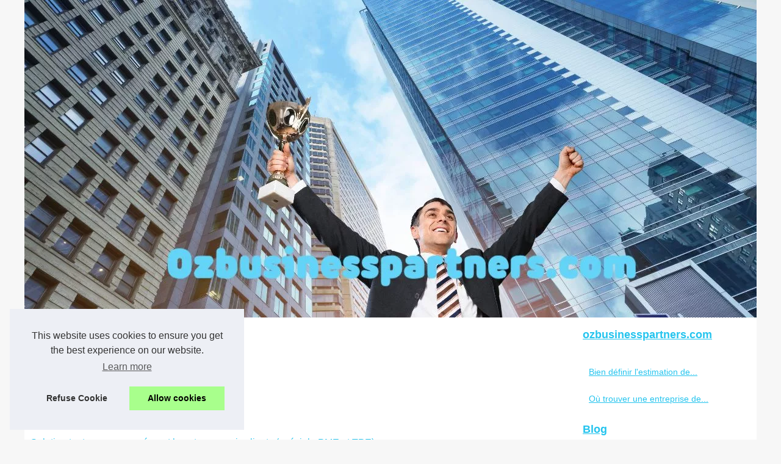

--- FILE ---
content_type: text/html; charset=UTF-8
request_url: https://ozbusinesspartners.com/Blog/
body_size: 15341
content:
<!DOCTYPE html><html lang="fr"><head><meta charset="UTF-8"><meta name="viewport" content="width=device-width, initial-scale=1"><title>Blog</title><link rel="icon" href="/favicon.ico" sizes="any"><meta name="description" content="Blog"><link rel="canonical" href="https://ozbusinesspartners.com/Blog/"><link rel="alternate" type="application/rss+xml" title="RSS Feed ozbusinesspartners.com" href="https://ozbusinesspartners.com/rss.xml"><meta property="og:type" content="website"><meta property="og:locale" content="fr"><meta property="og:title" content="Blog"><meta property="og:description" content="Blog"><meta property="og:url" content="https://ozbusinesspartners.com/Blog/"><meta property="og:site_name" content="ozbusinesspartners.com"><style>html, body, div, span, object, iframe,h1, h2, h3, h4, h5, h6, p, blockquote, pre, a, cite, code, em, img, strong, sub, sup, i, center, ol, ul, li, fieldset, form, label, legend, table, caption, tbody, tfoot, thead, tr, th, td, article, aside, canvas, details, embed, figure, figcaption, footer, header, hgroup, main, menu, nav, output, ruby, section, summary, time, mark, audio, video{margin: 0;padding: 0;border: 0;font-size: 100%;font: inherit;vertical-align: baseline;}body, article, aside, details, figure, footer, header, main, nav, section, time, paginate, blockquote {display: block; box-sizing: border-box;}body {margin:0px;display:flex;flex-direction:column;justify-content:center;line-height: 1; text-align:center;background:rgba(247,247,247,1);font-family: Arial, sans-serif;color: rgba(83,83,83,1);}body:hover{background:rgba(247,247,247,1);}ol, ul {list-style: none;}blockquote, q {quotes: none;}blockquote:before, blockquote:after, q:before, q:after{content: '';content: none;}table {border-collapse: collapse;border-spacing: 0;}header, main, footer {display:block;margin:auto;width:100vw;}header img, header picture {display:block;margin:auto;width:1200px;max-width:100vw;height:auto;}a {color: rgba(37,196,238,1);}a:hover {color: rgba(0,175,232,1);text-decoration:none;}header {order:1;}main {order:2; display: flex;flex-direction:column;flex-wrap:wrap;justify-content:center;align-items: stretch;width:100vw;background:rgba(255,255,255,1);}main:hover {background:rgba(255,255,255,1);}aside {display:block;width:100%;height:auto;margin:10px auto;text-align:center;}main > section {width:95vw;}main > section > h1 {display:block;font-size:1.5em;padding:20px 10px;}main > section > nav > ol {font-size:0.9em;display:flex;flex-direction:column;flex-wrap:wrap;}main > section > nav > ol > li:first-child:before {content:"⌂";margin-right:5px;}main > section > nav > ol > li {display:inline-block;padding:5px;}main > section > nav > ol > li > a:hover {text-decoration:underline;}main > section > article {margin:10px auto;padding:10px;line-height:2em;text-align:justify;background:rgba(255,255,255,0);}main > section > article:hover {background:rgba(255,255,255,0);}main > section > article P {display:block;width:100%;margin:20px 0px;}main > section > article h2 {margin:10px 0px;font-weight:bold;font-size:1.2em;}main > section > article h3 {margin:10px 20px;font-weight:bold;font-size:1em;}main > section > article img {display:block;max-width:90%;margin:auto;}main > section > article a {text-decoration:underline;}main > section > article ul, main > section > article ol { list-style-type: disc; padding-left: 20px;}main > section > article ol {list-style-type: decimal; padding-left: 20px;}main > section > article em, main > section > article i {font-style: italic;}main > section > article strong, main > section > article b {font-weight: bold;}main > section > article u {text-decoration: underline;}main > section > article table {width: 100%;border-collapse: collapse;margin: 20px 0;box-shadow: 0 0 10px rgba(0, 0, 0, 0.1);}main > section > article table th, main > section > article table td {border: 1px solid;padding: 10px;text-align: left;}main > section > article table th {font-weight: bold;text-align: center;}main > section > article table tr:nth-child(even) {filter: brightness(0.97);}main > section > time {margin:5px 10px 10px 10px;font-style:italic;text-align:right;}main > section > paginate > ul {width:100%;font-size:0.9em;line-height:1.3em;display:flex;flex-direction:row;justify-content:space-between;}main > section > paginate > ul > li {max-width:40%;}main > section > paginate > ul > li:first-child a:before {display:block;margin:0 0 5px 0;content:"⇦";}main > section > paginate > ul > li:last-child a:before {display:block;margin:0 0 5px 0;content:"⇨";}main > section > paginate > ul > li > a {display:block;margin:auto;padding:15px;border:1px dashed rgba(255,255,255,0);}main > section > section > article {text-align:justify;margin:20px 10px;padding:20px 0px;line-height:1.8em;border-top:1px solid rgba(102,102,102,0.9);}main > section > section > article:first-child {border:0px;}main > section > section > article > h1 {text-align:left;font-weight:bold;margin-bottom:10px;font-size:1.2em;}main > section > section > article > h1:hover {margin-left:10px;}main > section > section > article > div {display:flex;flex-direction:row;justify-content:space-between;align-items:flex-start;}main > section > section > article > div, main > section > section > article > div > a, main > section > section > article > div > blockquote {display:block;}main > section > section > article > div > a > img {display:block;max-width:100%;margin:auto;height:auto;}main > section > section > article > div > blockquote > a {text-decoration:underline;}main > section > section > article > div > blockquote > a:hover {text-decoration:none;}main > section > section > h2 {font-weight:bold;margin:15px 0px;}main > section > section > ul {margin:30px 0px;}main > section > section > ul > li {display:block;font-size:0.9em;padding:5px 10px;margin:10px 0px;display:flex;flex-direction:row;justify-content:space-between;}main > section > section > ul > li > time {font-style:italic;width:120px;}main > section > section > ul > li > a {text-align:left;width:630px;}main > section > section > ul > li > a:hover {text-decoration:underline;}main > section > section > ul > li > hits {text-align:right;font-style:italic;width:120px;}main > nav {display:flex;flex-direction:column;width:100%;background:rgba(255,255,255,0.3);}main > nav:hover {background:rgba(255,255,255,0.3);}main > nav > div {display:block;margin:10px;}main > nav > div > a > h2 {display:block;margin:auto;font-size:1.1em;margin:0px 5px 0px 5px;padding:10px 0px;font-weight:bold;}main > nav > div > ol {margin-bottom:10px;padding:0px;}main > nav > div > ol > li {display:block;text-align:left;padding:5px;margin:0px 5px;}main > nav > div > ol > li > a {display:block;font-size:0.9em;padding:5px;margin:5px 20px 5px 0px;}footer {order:3;width:95vw;padding:10px 0px;font-size:0.8em;line-height:1.7em;}main > nav > div > ol {background:rgba(255,255,255,0);}main > nav > div > ol:hover {background:rgba(255,255,255,0.3);}body > footer {background:rgba(255,255,255,1);}body > footer:hover {background:rgba(255,255,255,1);}@media(min-width: 1200px){* {-moz-transition: all .3s ease-out;-o-transition: all .3s ease-out;transition: all .3s ease-out;}header, main, footer {max-width:1200px;}main {display:flex;flex-direction:row;}main > section {width:900px;max-width:90vw;}main > section > h1 {font-size:2.8em;line-height:1.5em;text-align:left;margin:30px 0px;padding:0px;}main > section > nav > ol {flex-direction:row;}main > section > nav > ol > li::after {content:" / ";color:rgba(200,200,200,0.7);}main > section > nav > ol > li:last-child:after {content:"";}main > section > article h2 {font-size:1.4em;}main > section > article h3 {font-size:1.1em;}main > section > section > article > div {position:relative;display:flex;flex-direction:row;flex-wrap: nowrap;align-items: flex-start;}main > section > section > article > div > a > img {margin-top:5px;}main > section > section > article:nth-child(even) > div {flex-direction:row-reverse;}main > section > section > article:nth-child(odd) > div > a {margin-right:20px;}main > section > section > article:nth-child(even) > div > a {margin-left:20px;}main > section > section > article > div > blockquote {min-width:50%;max-width:100%;}main > section > section > article > div > a {min-width:30%;margin:5px;}main > section > section > article > div > a > img {display:block;height:auto;}main > section > paginate > ul > li > a:hover {border:1px solid rgba(102,102,102,0.9);}main > nav {width:300px;max-width:90vw;}main > nav > div > a > h2 {text-align:left;}main > nav > div > ol > li > a:hover {margin:5px 0px 5px 20px;}footer {text-align:left;}footer a:hover {text-decoration:underline;}}</style></head><body><main><section><h1>Blog</h1><nav><ol><li><a href="https://ozbusinesspartners.com" title="ozbusinesspartners.com">ozbusinesspartners.com</a></li><li><a href="https://ozbusinesspartners.com/Blog/" title="Blog">Blog</a></li></ol></nav><section><article><h2><a href="https://ozbusinesspartners.com/Blog/solution-tout-en-un-pour-gerer-et-booster-vos-avis-clients-speciale-pme-etamp-tpe.html" title="Solution tout-en-un pour gérer et booster vos avis clients (spéciale PME et TPE)">Solution tout-en-un pour gérer et booster vos avis clients (spéciale PME et TPE)</a></h2><div><blockquote cite="https://ozbusinesspartners.com/Blog/solution-tout-en-un-pour-gerer-et-booster-vos-avis-clients-speciale-pme-etamp-tpe.html">Pour une petite entreprise, chaque client compte. Et aujourd&rsquo;hui, ce sont les avis clients en ligne qui d&eacute;cident souvent si ce client choisira votre &eacute;tablissement&hellip; ou celui de votre concurrent.La bonne nouvelle ? Vous n&rsquo;avez plus besoin d&rsquo;y passer des heures ni de jongler entre Google, Facebook, TripAdvisor, Booking, Airbnb, Amazon, Yelp et d&rsquo;autres plateformes. Une solution tout-en-un comme Plus Avis Client vous permet de collecter, centr (<a href="https://plus-avis-client.fr" rel="noopener noreferrer" target="_blank">plateforme avis client</a>) [<a href="https://ozbusinesspartners.com/Blog/solution-tout-en-un-pour-gerer-et-booster-vos-avis-clients-speciale-pme-etamp-tpe.html" title="Solution tout-en-un pour gérer et booster vos avis clients (spéciale PME et TPE)">...</a>]</blockquote></div></article><article><h2><a href="https://ozbusinesspartners.com/Blog/comment-bien-preparer-sa-retraite-quand-on-exerce-une-profession-liberale.html" title="Comment bien préparer sa retraite quand on exerce une profession libérale ?">Comment bien préparer sa retraite quand on exerce une profession libérale ?</a></h2><div><a href="https://ozbusinesspartners.com/Blog/comment-bien-preparer-sa-retraite-quand-on-exerce-une-profession-liberale.html" title="Comment bien préparer sa retraite quand on exerce une profession libérale ?"><img src="https://ozbusinesspartners.com/img/eb99fe92-134c-402f-b367-75512b4e6014.jpg" alt="Comment bien préparer sa retraite quand on exerce une profession libérale ?" title="Comment bien préparer sa retraite quand on exerce une profession libérale ?" width="900" height="514" loading="lazy"></a><blockquote cite="https://ozbusinesspartners.com/Blog/comment-bien-preparer-sa-retraite-quand-on-exerce-une-profession-liberale.html">PPr&eacute;parer sa retraite en profession lib&eacute;rale rel&egrave;ve souvent du d&eacute;fi : choix de r&eacute;gimes, optimisation fiscale et &eacute;pargne compl&eacute;mentaire s&rsquo;entrem&ecirc;lent. Chaque d&eacute;cision aura des cons&eacute;quences sur votre niveau de vie futur. S&rsquo;informer sur les dispositifs sp&eacute;cifiques, anticiper ses besoins et b&acirc;tir une strat&eacute;gie financi&egrave;re sur mesure permettent toutefois d&rsquo;aborder cette nouvell (<a href="https://www.contomed.fr/">https://www.contomed.fr/</a>) [<a href="https://ozbusinesspartners.com/Blog/comment-bien-preparer-sa-retraite-quand-on-exerce-une-profession-liberale.html" title="Comment bien préparer sa retraite quand on exerce une profession libérale ?">...</a>]</blockquote></div></article><article><h2><a href="https://ozbusinesspartners.com/Blog/les-bienfaits-de-la-proteine-de-lactoserum-pour-la-perte-de-poids.html" title="Les Bienfaits de la Protéine de Lactosérum pour la Perte de Poids">Les Bienfaits de la Protéine de Lactosérum pour la Perte de Poids</a></h2><div><blockquote cite="https://ozbusinesspartners.com/Blog/les-bienfaits-de-la-proteine-de-lactoserum-pour-la-perte-de-poids.html">La prot&eacute;ine de lactos&eacute;rum, plus commun&eacute;ment appel&eacute;e &quot;whey&quot;, est de plus en plus pris&eacute;e par ceux qui cherchent &agrave; perdre du poids tout en pr&eacute;servant leur masse musculaire. Mais comment cette poudre blanche, souvent associ&eacute;e aux athl&egrave;tes et aux amateurs de musculation, peut-elle vous aider &agrave; atteindre vos objectifs de perte de poids ? D&eacute;couvrons ensemble les nombreux bienfaits de la prot&eacute;ine de lactos&eacu (<a href="https://likama.fr/pages/whey-utiliser-perdre-poids">Likama</a>) [<a href="https://ozbusinesspartners.com/Blog/les-bienfaits-de-la-proteine-de-lactoserum-pour-la-perte-de-poids.html" title="Les Bienfaits de la Protéine de Lactosérum pour la Perte de Poids">...</a>]</blockquote></div></article><article><h2><a href="https://ozbusinesspartners.com/Blog/reconnaitre-les-textures-inattendues-signes-de-reparation-sur-les-bijoux.html" title="Reconnaître les textures inattendues : signes de réparation sur les bijoux">Reconnaître les textures inattendues : signes de réparation sur les bijoux</a></h2><div><blockquote cite="https://ozbusinesspartners.com/Blog/reconnaitre-les-textures-inattendues-signes-de-reparation-sur-les-bijoux.html">Les bijoux d&#39;occasion, en particulier ceux de luxe, sont des tr&eacute;sors qui racontent des histoires fascinantes de glamour et d&#39;&eacute;l&eacute;gance d&#39;une &eacute;poque r&eacute;volue. Toutefois, il est essentiel de savoir reconna&icirc;tre les signes de r&eacute;parations ant&eacute;rieures pour assurer que chaque pi&egrave;ce conserve sa valeur et son authenticit&eacute;. Dans cet article, nous allons explorer comment d&eacute;tecter ces indices subtils qui peuvent indiquer q (<a href="https://www.rivluxe.fr/pages/bijoux-occasion-savoir-reparation-pro-necessaire">r&eacute;paration professionnelle de bijoux d&rsquo;occasion</a>) [<a href="https://ozbusinesspartners.com/Blog/reconnaitre-les-textures-inattendues-signes-de-reparation-sur-les-bijoux.html" title="Reconnaître les textures inattendues : signes de réparation sur les bijoux">...</a>]</blockquote></div></article><article><h2><a href="https://ozbusinesspartners.com/Blog/securiser-votre-chaine-youtube-avec-des-vues-authentiques-via-followerspascher-com.html" title="Sécuriser Votre Chaîne YouTube avec des Vues Authentiques via FollowersPasCher.com">Sécuriser Votre Chaîne YouTube avec des Vues Authentiques via FollowersPasCher.com</a></h2><div><blockquote cite="https://ozbusinesspartners.com/Blog/securiser-votre-chaine-youtube-avec-des-vues-authentiques-via-followerspascher-com.html">Dans le monde num&eacute;rique comp&eacute;titif d&#39;aujourd&#39;hui, am&eacute;liorer la visibilit&eacute; de votre cha&icirc;ne YouTube est crucial pour atteindre un plus large public et garantir le succ&egrave;s de votre contenu. Une m&eacute;thode efficace pour y parvenir est d&#39;acheter des vues authentiques qui augmentent l&#39;engagement de mani&egrave;re organique. <a href="https://www.followerspascher.com/acheter-des-vues-youtube/">followerspascher.com</a> se distingue en tant que plateforme de confiance pour rendre cette t&acirc;che plus accessible et e [<a href="https://ozbusinesspartners.com/Blog/securiser-votre-chaine-youtube-avec-des-vues-authentiques-via-followerspascher-com.html" title="Sécuriser Votre Chaîne YouTube avec des Vues Authentiques via FollowersPasCher.com">...</a>]</blockquote></div></article><h2>ozbusinesspartners.com, ozbusinesspartners.com, découvrez nos actualités originales.</h2><ul><li><time datetime="2025-07-22 12:43">22/7/2025</time><a href="https://ozbusinesspartners.com/Blog/followerspascher-comment-acheter-des-likes-tiktok-authentiques-et-securises.html" title="FollowersPasCher : Comment acheter des likes TikTok authentiques et sécurisés">FollowersPasCher : Comment acheter des likes TikTok authentiques et sécurisés</a><Hits>872 hits</Hits></li><li><time datetime="2025-06-11 07:52">11/6/2025</time><a href="https://ozbusinesspartners.com/Blog/boostez-votre-creativite-avec-chatgptfrance-net.html" title="Boostez votre créativité avec ChatGPTFrance.net">Boostez votre créativité avec ChatGPTFrance.net</a><Hits>772 hits</Hits></li><li><time datetime="2025-03-09 08:32">09/3/2025</time><a href="https://ozbusinesspartners.com/Blog/Le-role-d-un-expert-fiscal-dans-la-gestion-des-revenus-fonciers.html" title="Le rôle d'un expert fiscal dans la gestion des revenus fonciers">Le rôle d'un expert fiscal dans la gestion des revenus fonciers</a><Hits>1&nbsp;147 hits</Hits></li><li><time datetime="2025-02-12 11:47">12/2/2025</time><a href="https://ozbusinesspartners.com/Blog/Decouvrez-les-avantages-des-bracelets-papier-indechirable-fiba.html" title="Découvrez les avantages des bracelets papier indéchirable fiba">Découvrez les avantages des bracelets papier indéchirable fiba</a><Hits>1&nbsp;242 hits</Hits></li><li><time datetime="2024-12-18 12:36">18/12/2024</time><a href="https://ozbusinesspartners.com/Blog/Les-Meilleures-Pratiques-de-Developpement-PHP-en-2023.html" title="Les Meilleures Pratiques de Développement PHP en 2023">Les Meilleures Pratiques de Développement PHP en 2023</a><Hits>1&nbsp;790 hits</Hits></li><li><time datetime="2024-11-20 08:23">20/11/2024</time><a href="https://ozbusinesspartners.com/Blog/Le-role-d-un-avocat-en-droit-immobilier-dans-vos-transactions-a-Geneve.html" title="Le rôle d'un avocat en droit immobilier dans vos transactions à Genève">Le rôle d'un avocat en droit immobilier dans vos transactions à Genève</a><Hits>1&nbsp;503 hits</Hits></li><li><time datetime="2024-10-07 10:28">07/10/2024</time><a href="https://ozbusinesspartners.com/Blog/Les-nuances-de-risque-dans-l-investissement-Girardin-industriel-outremer.html" title="Les nuances de risque dans l'investissement Girardin industriel outremer">Les nuances de risque dans l'investissement Girardin industriel outremer</a><Hits>1&nbsp;372 hits</Hits></li><li><time datetime="2024-09-25 09:32">25/9/2024</time><a href="https://ozbusinesspartners.com/Blog/Optimisez-vos-services-de-chauffeur-VTC-grace-au-site-web-de-La-Flotte-de-Sam-Rejoignez-les-des-maintenant.html" title="Optimisez vos services de chauffeur VTC grâce au site web de La Flotte de Sam. Rejoignez-les dès maintenant">Optimisez vos services de chauffeur VTC grâce au site web de La Flotte de Sam. Rejoignez-les dès maintenant</a><Hits>2&nbsp;508 hits</Hits></li><li><time datetime="2024-09-01 01:05">01/9/2024</time><a href="https://ozbusinesspartners.com/Blog/tendance-entreprise-design-packaging.html" title="5 tendances innovantes en design de packaging">5 tendances innovantes en design de packaging</a><Hits>1&nbsp;475 hits</Hits></li><li><time datetime="2024-05-03 12:08">03/5/2024</time><a href="https://ozbusinesspartners.com/Blog/Abonnements-Chat-GPT-3-et-Chat-GPT-4-la-puissance-de-l-IA-francaise-a-portee-de-main-1715005288.html" title="Abonnements Chat GPT 3 et Chat GPT 4 : la puissance de l'IA française à portée de main">Abonnements Chat GPT 3 et Chat GPT 4 : la puissance de l'IA française à portée de main</a><Hits>3&nbsp;481 hits</Hits></li><li><time datetime="2024-03-11 12:43">11/3/2024</time><a href="https://ozbusinesspartners.com/Blog/Les-benefices-d-externaliser-votre-developpement-PHP-a-une-firme-experimentee.html" title="Les bénéfices d'externaliser votre développement PHP à une firme expérimentée">Les bénéfices d'externaliser votre développement PHP à une firme expérimentée</a><Hits>3&nbsp;667 hits</Hits></li><li><time datetime="2024-03-07 08:25">07/3/2024</time><a href="https://ozbusinesspartners.com/Blog/Les-etapes-cles-pour-organiser-un-seminaire-d-entreprise-reussi.html" title="Les étapes clés pour organiser un séminaire d'entreprise réussi">Les étapes clés pour organiser un séminaire d'entreprise réussi</a><Hits>2&nbsp;331 hits</Hits></li><li><time datetime="2023-12-15 02:51">15/12/2023</time><a href="https://ozbusinesspartners.com/Blog/Decouvrez-les-services-de-qualite-proposes-par-Alexis-Delevaux-en-France-1703086987.html" title="Découvrez les services de qualité proposés par Alexis Delevaux en France">Découvrez les services de qualité proposés par Alexis Delevaux en France</a><Hits>3&nbsp;320 hits</Hits></li><li><time datetime="2023-12-14 08:24">14/12/2023</time><a href="https://ozbusinesspartners.com/Blog/Sales-Navigator-pour-trouver-des-emails-Linkedin.html" title="Sales Navigator pour trouver des emails Linkedin">Sales Navigator pour trouver des emails Linkedin</a><Hits>2&nbsp;471 hits</Hits></li><li><time datetime="2023-10-06 01:10">06/10/2023</time><a href="https://ozbusinesspartners.com/Blog/Optimisez-votre-logistique-e-commerce-avec-Etxe-Logistika.html" title="Optimisez votre logistique e-commerce avec Etxe Logistika">Optimisez votre logistique e-commerce avec Etxe Logistika</a><Hits>2&nbsp;907 hits</Hits></li><li><time datetime="2023-06-23 11:53">23/6/2023</time><a href="https://ozbusinesspartners.com/Blog/Urbanisme-quelles-sont-les-competences-cles-a-acquerir-lors-de-sa-formation.html" title="Urbanisme : quelles sont les compétences clés à acquérir lors de sa formation ?">Urbanisme : quelles sont les compétences clés à acquérir lors de sa formation ?</a><Hits>2&nbsp;346 hits</Hits></li><li><time datetime="2023-04-30 05:15">30/4/2023</time><a href="https://ozbusinesspartners.com/Blog/business-angel-france-introduction.html" title="Une introduction aux Business Angels en France">Une introduction aux Business Angels en France</a><Hits>2&nbsp;663 hits</Hits></li><li><time datetime="2023-04-29 04:28">29/4/2023</time><a href="https://ozbusinesspartners.com/Blog/3-astuces-pour-reussir-a-faire-une-reprise-d-entreprise.html" title="3 astuces pour réussir à faire une reprise d'entreprise">3 astuces pour réussir à faire une reprise d'entreprise</a><Hits>3&nbsp;085 hits</Hits></li><li><time datetime="2023-02-14 07:56">14/2/2023</time><a href="https://ozbusinesspartners.com/Blog/Comment-sublimer-votre-bureau-avec-des-enseignes-lumineuses.html" title="Comment sublimer votre bureau avec des enseignes lumineuses">Comment sublimer votre bureau avec des enseignes lumineuses</a><Hits>2&nbsp;452 hits</Hits></li><li><time datetime="2023-01-18 06:56">18/1/2023</time><a href="https://ozbusinesspartners.com/Blog/Combien-ca-coute-un-garde-meuble-par-mois.html" title="Combien ça coûte un garde meuble par mois ?">Combien ça coûte un garde meuble par mois ?</a><Hits>3&nbsp;350 hits</Hits></li><li><time datetime="2022-12-12 06:39">12/12/2022</time><a href="https://ozbusinesspartners.com/Blog/Lancer-votre-live-en-utilisant-YouTube-et-l-outil-streaming.html" title="Lancer votre live en utilisant YouTube et l’outil streaming">Lancer votre live en utilisant YouTube et l’outil streaming</a><Hits>3&nbsp;115 hits</Hits></li></ul></section></section><nav><div><a href="https://ozbusinesspartners.com" title="ozbusinesspartners.com"><h2>ozbusinesspartners.com</h2></a></div><div><ol><li><a href="https://ozbusinesspartners.com/Bien-definir-l-estimation-de-murs-commerciaux.html" title="Bien définir l'estimation de murs commerciaux">Bien définir l'estimation de...</a></li><li><a href="https://ozbusinesspartners.com/Ou-trouver-une-entreprise-de-logistique-a-Bordeaux.html" title="Où trouver une entreprise de logistique à Bordeaux ?">Où trouver une entreprise de...</a></li></ol><a href="https://ozbusinesspartners.com/Blog/" title="Blog"><h2>Blog</h2></a><ol><li><a href="https://ozbusinesspartners.com/Blog/solution-tout-en-un-pour-gerer-et-booster-vos-avis-clients-speciale-pme-etamp-tpe.html" title="Solution tout-en-un pour gérer et booster vos avis clients (spéciale PME et TPE)">Solution tout-en-un pour...</a></li><li><a href="https://ozbusinesspartners.com/Blog/comment-bien-preparer-sa-retraite-quand-on-exerce-une-profession-liberale.html" title="Comment bien préparer sa retraite quand on exerce une profession libérale ?">Comment bien préparer sa...</a></li><li><a href="https://ozbusinesspartners.com/Blog/les-bienfaits-de-la-proteine-de-lactoserum-pour-la-perte-de-poids.html" title="Les Bienfaits de la Protéine de Lactosérum pour la Perte de Poids">Les Bienfaits de la Protéine...</a></li><li><a href="https://ozbusinesspartners.com/Blog/reconnaitre-les-textures-inattendues-signes-de-reparation-sur-les-bijoux.html" title="Reconnaître les textures inattendues : signes de réparation sur les bijoux">Reconnaître les textures...</a></li><li><a href="https://ozbusinesspartners.com/Blog/securiser-votre-chaine-youtube-avec-des-vues-authentiques-via-followerspascher-com.html" title="Sécuriser Votre Chaîne YouTube avec des Vues Authentiques via FollowersPasCher.com">Sécuriser Votre Chaîne...</a></li></ol><a href="https://ozbusinesspartners.com/Business/" title="Business"><h2>Business</h2></a><ol><li><a href="https://ozbusinesspartners.com/Business/les-cles-pour-reussir-son-entreprise-en-france-avec-bgs-entreprendre-fr.html" title="Les clés pour réussir son entreprise en France avec bgs-entreprendre.fr">Les clés pour réussir son...</a></li><li><a href="https://ozbusinesspartners.com/Business/l-esthetique-du-piano-crapaud-pour-les-interieurs-restreints.html" title="L'Esthétique du Piano Crapaud pour les Intérieurs Restreints">L'Esthétique du Piano...</a></li><li><a href="https://ozbusinesspartners.com/Business/femmes-et-metiers-de-la-foret-un-secteur-en-pleine-evolution.html" title="Femmes et métiers de la forêt : un secteur en pleine évolution">Femmes et métiers de la...</a></li><li><a href="https://ozbusinesspartners.com/Business/explorez-l-univers-de-la-societe-de-production-audiovisuelle-bruxelles.html" title="Explorez l'univers de la société de production audiovisuelle bruxelles">Explorez l'univers de la...</a></li><li><a href="https://ozbusinesspartners.com/Business/obtenez-des-leads-qualifies-grace-a-une-agence-sea-a-toulon.html" title="Obtenez des leads qualifiés grâce à une agence sea à toulon">Obtenez des leads qualifiés...</a></li></ol><a href="https://ozbusinesspartners.com/Entreprise/" title="Entreprise"><h2>Entreprise</h2></a><ol><li><a href="https://ozbusinesspartners.com/Entreprise/externaliser-sa-logistique-e-commerce-au-pays-basque-le-levier-de-croissance-signe-etxe-logistika.html" title="Externaliser sa logistique e‑commerce au Pays Basque : le levier de croissance signé ETXE LOGISTIKA">Externaliser sa logistique...</a></li><li><a href="https://ozbusinesspartners.com/Entreprise/inspirations-pour-un-cadeau-d-entreprise-vraiment-luxueux.html" title="Inspirations pour un cadeau d'entreprise vraiment luxueux">Inspirations pour un cadeau...</a></li><li><a href="https://ozbusinesspartners.com/Entreprise/Empathie-et-Mediation-Deux-Concepts-Distincts.html" title="Empathie et Médiation : Deux Concepts Distincts">Empathie et Médiation : Deux...</a></li><li><a href="https://ozbusinesspartners.com/Entreprise/3-conseils-pour-choisir-le-prestataire-ideal-pour-un-team-building-a-faible-impact-environnemental.html" title="3 conseils pour choisir le prestataire idéal pour un team building à faible impact environnemental ?">3 conseils pour choisir le...</a></li><li><a href="https://ozbusinesspartners.com/Entreprise/Explorez-les-Possibilites-Logistiques-chez-ETXE-LOGISTIKA.html" title="Explorez les Possibilités Logistiques chez ETXE LOGISTIKA">Explorez les Possibilités...</a></li></ol><a href="https://ozbusinesspartners.com/Immobilier/" title="Immobilier"><h2>Immobilier</h2></a><ol><li><a href="https://ozbusinesspartners.com/Immobilier/Compromis-de-vente-immobilier-comment-eviter-les-litiges-grace-a-un-accord-equilibre.html" title="Compromis de vente immobilier : comment éviter les litiges grâce à un accord équilibré">Compromis de vente immobilier...</a></li><li><a href="https://ozbusinesspartners.com/Immobilier/vos-experts-de-l-immobilier-d-entreprise-en-ligne.html" title="Vos experts de l'immobilier d'entreprise en ligne">Vos experts de l'immobilier...</a></li></ol></div></nav></main><header><a href="/" title="ozbusinesspartners.com"><picture><source srcset="/header.webp?v=1676903287" type="image/webp" ><img src="/header.jpg" alt="ozbusinesspartners.com" title="ozbusinesspartners.com" width="1200" height="520" loading="lazy" /></picture></a></header><footer>© 2026 <a href="https://ozbusinesspartners.com" title="ozbusinesspartners.com">Ozbusinesspartners.com</a>- <a href="" title="Découvrir de nos archives - ozbusinesspartners.com">Découvrir de nos archives</a>- <a href="https://ozbusinesspartners.com/CookiesPolicy" title="Cookies Policy" rel="nofollow">Cookies Policy</a>- <a href="https://ozbusinesspartners.com/rss.xml" title="RSS Feed - ozbusinesspartners.com">RSS</a></footer><style>.cc-window{opacity:1;-webkit-transition:opacity 1s ease;transition:opacity 1s ease}.cc-window.cc-invisible{opacity:0}.cc-animate.cc-revoke{-webkit-transition:transform 1s ease;-webkit-transition:-webkit-transform 1s ease;transition:-webkit-transform 1s ease;transition:transform 1s ease;transition:transform 1s ease,-webkit-transform 1s ease}.cc-animate.cc-revoke.cc-top{-webkit-transform:translateY(-2em);transform:translateY(-2em)}.cc-animate.cc-revoke.cc-bottom{-webkit-transform:translateY(2em);transform:translateY(2em)}.cc-animate.cc-revoke.cc-active.cc-top{-webkit-transform:translateY(0);transform:translateY(0)}.cc-animate.cc-revoke.cc-active.cc-bottom{-webkit-transform:translateY(0);transform:translateY(0)}.cc-revoke:hover{-webkit-transform:translateY(0);transform:translateY(0)}.cc-grower{max-height:0;overflow:hidden;-webkit-transition:max-height 1s;transition:max-height 1s}.cc-revoke,.cc-window{position:fixed;overflow:hidden;-webkit-box-sizing:border-box;box-sizing:border-box;font-family:Helvetica,Calibri,Arial,sans-serif;font-size:16px;line-height:1.5em;display:-webkit-box;display:-ms-flexbox;display:flex;-ms-flex-wrap:nowrap;flex-wrap:nowrap;z-index:9999}.cc-window.cc-static{position:static}.cc-window.cc-floating{padding:2em;max-width:24em;-webkit-box-orient:vertical;-webkit-box-direction:normal;-ms-flex-direction:column;flex-direction:column}.cc-window.cc-banner{padding:1em 1.8em;width:100%;-webkit-box-orient:horizontal;-webkit-box-direction:normal;-ms-flex-direction:row;flex-direction:row}.cc-revoke{padding:.5em}.cc-revoke:hover{text-decoration:underline}.cc-header{font-size:18px;font-weight:700}.cc-btn,.cc-close,.cc-link,.cc-revoke{cursor:pointer}.cc-link{opacity:.8;display:inline-block;padding:.2em;text-decoration:underline}.cc-link:hover{opacity:1}.cc-link:active,.cc-link:visited{color:initial}.cc-btn{display:block;padding:.4em .8em;font-size:.9em;font-weight:700;border-width:2px;border-style:solid;text-align:center;white-space:nowrap}.cc-highlight .cc-btn:first-child{background-color:transparent;border-color:transparent}.cc-highlight .cc-btn:first-child:focus,.cc-highlight .cc-btn:first-child:hover{background-color:transparent;text-decoration:underline}.cc-close{display:block;position:absolute;top:.5em;right:.5em;font-size:1.6em;opacity:.9;line-height:.75}.cc-close:focus,.cc-close:hover{opacity:1}.cc-revoke.cc-top{top:0;left:3em;border-bottom-left-radius:.5em;border-bottom-right-radius:.5em}.cc-revoke.cc-bottom{bottom:0;left:3em;border-top-left-radius:.5em;border-top-right-radius:.5em}.cc-revoke.cc-left{left:3em;right:unset}.cc-revoke.cc-right{right:3em;left:unset}.cc-top{top:1em}.cc-left{left:1em}.cc-right{right:1em}.cc-bottom{bottom:1em}.cc-floating>.cc-link{margin-bottom:1em}.cc-floating .cc-message{display:block;margin-bottom:1em}.cc-window.cc-floating .cc-compliance{-webkit-box-flex:1;-ms-flex:1 0 auto;flex:1 0 auto}.cc-window.cc-banner{-webkit-box-align:center;-ms-flex-align:center;align-items:center}.cc-banner.cc-top{left:0;right:0;top:0}.cc-banner.cc-bottom{left:0;right:0;bottom:0}.cc-banner .cc-message{display:block;-webkit-box-flex:1;-ms-flex:1 1 auto;flex:1 1 auto;max-width:100%;margin-right:1em}.cc-compliance{display:-webkit-box;display:-ms-flexbox;display:flex;-webkit-box-align:center;-ms-flex-align:center;align-items:center;-ms-flex-line-pack:justify;align-content:space-between}.cc-floating .cc-compliance>.cc-btn{-webkit-box-flex:1;-ms-flex:1;flex:1}.cc-btn+.cc-btn{margin-left:.5em}@media print{.cc-revoke,.cc-window{display:none}}@media screen and (max-width:900px){.cc-btn{white-space:normal}}@media screen and (max-width:414px) and (orientation:portrait),screen and (max-width:736px) and (orientation:landscape){.cc-window.cc-top{top:0}.cc-window.cc-bottom{bottom:0}.cc-window.cc-banner,.cc-window.cc-floating,.cc-window.cc-left,.cc-window.cc-right{left:0;right:0}.cc-window.cc-banner{-webkit-box-orient:vertical;-webkit-box-direction:normal;-ms-flex-direction:column;flex-direction:column}.cc-window.cc-banner .cc-compliance{-webkit-box-flex:1;-ms-flex:1 1 auto;flex:1 1 auto}.cc-window.cc-floating{max-width:none}.cc-window .cc-message{margin-bottom:1em}.cc-window.cc-banner{-webkit-box-align:unset;-ms-flex-align:unset;align-items:unset}.cc-window.cc-banner .cc-message{margin-right:0}}.cc-floating.cc-theme-classic{padding:1.2em;border-radius:5px}.cc-floating.cc-type-info.cc-theme-classic .cc-compliance{text-align:center;display:inline;-webkit-box-flex:0;-ms-flex:none;flex:none}.cc-theme-classic .cc-btn{border-radius:5px}.cc-theme-classic .cc-btn:last-child{min-width:140px}.cc-floating.cc-type-info.cc-theme-classic .cc-btn{display:inline-block}.cc-theme-edgeless.cc-window{padding:0}.cc-floating.cc-theme-edgeless .cc-message{margin:2em;margin-bottom:1.5em}.cc-banner.cc-theme-edgeless .cc-btn{margin:0;padding:.8em 1.8em;height:100%}.cc-banner.cc-theme-edgeless .cc-message{margin-left:1em}.cc-floating.cc-theme-edgeless .cc-btn+.cc-btn{margin-left:0}</style><script>!function(e){if(!e.hasInitialised){var t={escapeRegExp:function(e){return e.replace(/[\-\[\]\/\{\}\(\)\*\+\?\.\\\^\$\|]/g,"\\$&")},hasClass:function(e,t){var i=" ";return 1===e.nodeType&&(i+e.className+i).replace(/[\n\t]/g,i).indexOf(i+t+i)>=0},addClass:function(e,t){e.className+=" "+t},removeClass:function(e,t){var i=new RegExp("\\b"+this.escapeRegExp(t)+"\\b");e.className=e.className.replace(i,"")},interpolateString:function(e,t){return e.replace(/{{([a-z][a-z0-9\-_]*)}}/gi,function(e){return t(arguments[1])||""})},getCookie:function(e){var t=("; "+document.cookie).split("; "+e+"=");return t.length<2?void 0:t.pop().split(";").shift()},setCookie:function(e,t,i,n,o,s){var r=new Date;r.setHours(r.getHours()+24*(i||365));var a=[e+"="+t,"expires="+r.toUTCString(),"path="+(o||"/")];n&&a.push("domain="+n),s&&a.push("secure"),document.cookie=a.join(";")},deepExtend:function(e,t){for(var i in t)t.hasOwnProperty(i)&&(i in e&&this.isPlainObject(e[i])&&this.isPlainObject(t[i])?this.deepExtend(e[i],t[i]):e[i]=t[i]);return e},throttle:function(e,t){var i=!1;return function(){i||(e.apply(this,arguments),i=!0,setTimeout(function(){i=!1},t))}},hash:function(e){var t,i,n=0;if(0===e.length)return n;for(t=0,i=e.length;t<i;++t)n=(n<<5)-n+e.charCodeAt(t),n|=0;return n},normaliseHex:function(e){return"#"==e[0]&&(e=e.substr(1)),3==e.length&&(e=e[0]+e[0]+e[1]+e[1]+e[2]+e[2]),e},getContrast:function(e){return e=this.normaliseHex(e),(299*parseInt(e.substr(0,2),16)+587*parseInt(e.substr(2,2),16)+114*parseInt(e.substr(4,2),16))/1e3>=128?"#000":"#fff"},getLuminance:function(e){var t=parseInt(this.normaliseHex(e),16),i=38+(t>>16),n=38+(t>>8&255),o=38+(255&t);return"#"+(16777216+65536*(i<255?i<1?0:i:255)+256*(n<255?n<1?0:n:255)+(o<255?o<1?0:o:255)).toString(16).slice(1)},isMobile:function(){return/Android|webOS|iPhone|iPad|iPod|BlackBerry|IEMobile|Opera Mini/i.test(navigator.userAgent)},isPlainObject:function(e){return"object"==typeof e&&null!==e&&e.constructor==Object},traverseDOMPath:function(e,i){return e&&e.parentNode?t.hasClass(e,i)?e:this.traverseDOMPath(e.parentNode,i):null}};e.status={deny:"deny",allow:"allow",dismiss:"dismiss"},e.transitionEnd=function(){var e=document.createElement("div"),t={t:"transitionend",OT:"oTransitionEnd",msT:"MSTransitionEnd",MozT:"transitionend",WebkitT:"webkitTransitionEnd"};for(var i in t)if(t.hasOwnProperty(i)&&void 0!==e.style[i+"ransition"])return t[i];return""}(),e.hasTransition=!!e.transitionEnd;var i=Object.keys(e.status).map(t.escapeRegExp);e.customStyles={},e.Popup=function(){var n={enabled:!0,container:null,cookie:{name:"cookieconsent_status",path:"/",domain:"",expiryDays:365,secure:!1},onPopupOpen:function(){},onPopupClose:function(){},onInitialise:function(e){},onStatusChange:function(e,t){},onRevokeChoice:function(){},onNoCookieLaw:function(e,t){},content:{header:"Cookies used on the website!",message:"This website uses cookies to ensure you get the best experience on our website.",dismiss:"Got it!",allow:"Allow cookies",deny:"Decline",link:"Learn more",href:"https://www.cookiesandyou.com",close:"&#x274c;",target:"_blank",policy:"Cookie Policy"},elements:{header:'<span class="cc-header">{{header}}</span>&nbsp;',message:'<span id="cookieconsent:desc" class="cc-message">{{message}}</span>',messagelink:'<span id="cookieconsent:desc" class="cc-message">{{message}} <a aria-label="learn more about cookies" role=button tabindex="0" class="cc-link" href="{{href}}" rel="noopener noreferrer nofollow" target="{{target}}">{{link}}</a></span>',dismiss:'<a aria-label="dismiss cookie message" role=button tabindex="0" class="cc-btn cc-dismiss">{{dismiss}}</a>',allow:'<a aria-label="allow cookies" role=button tabindex="0" class="cc-btn cc-allow">{{allow}}</a>',deny:'<a aria-label="deny cookies" role=button tabindex="0" class="cc-btn cc-deny">{{deny}}</a>',link:'<a aria-label="learn more about cookies" role=button tabindex="0" class="cc-link" href="{{href}}" rel="noopener noreferrer nofollow" target="{{target}}">{{link}}</a>',close:'<span aria-label="dismiss cookie message" role=button tabindex="0" class="cc-close">{{close}}</span>'},window:'<div role="dialog" aria-live="polite" aria-label="cookieconsent" aria-describedby="cookieconsent:desc" class="cc-window {{classes}}">\x3c!--googleoff: all--\x3e{{children}}\x3c!--googleon: all--\x3e</div>',revokeBtn:'<div class="cc-revoke {{classes}}">{{policy}}</div>',compliance:{info:'<div class="cc-compliance">{{dismiss}}</div>',"opt-in":'<div class="cc-compliance cc-highlight">{{deny}}{{allow}}</div>',"opt-out":'<div class="cc-compliance cc-highlight">{{deny}}{{allow}}</div>'},type:"info",layouts:{basic:"{{messagelink}}{{compliance}}","basic-close":"{{messagelink}}{{compliance}}{{close}}","basic-header":"{{header}}{{message}}{{link}}{{compliance}}"},layout:"basic",position:"bottom",theme:"block",static:!1,palette:null,revokable:!1,animateRevokable:!0,showLink:!0,dismissOnScroll:!1,dismissOnTimeout:!1,dismissOnWindowClick:!1,ignoreClicksFrom:["cc-revoke","cc-btn"],autoOpen:!0,autoAttach:!0,whitelistPage:[],blacklistPage:[],overrideHTML:null};function o(){this.initialise.apply(this,arguments)}function s(e){this.openingTimeout=null,t.removeClass(e,"cc-invisible")}function r(t){t.style.display="none",t.removeEventListener(e.transitionEnd,this.afterTransition),this.afterTransition=null}function a(){var e=this.options.position.split("-"),t=[];return e.forEach(function(e){t.push("cc-"+e)}),t}function c(n){var o=this.options,s=document.createElement("div"),r=o.container&&1===o.container.nodeType?o.container:document.body;s.innerHTML=n;var a=s.children[0];return a.style.display="none",t.hasClass(a,"cc-window")&&e.hasTransition&&t.addClass(a,"cc-invisible"),this.onButtonClick=function(n){var o=t.traverseDOMPath(n.target,"cc-btn")||n.target;if(t.hasClass(o,"cc-btn")){var s=o.className.match(new RegExp("\\bcc-("+i.join("|")+")\\b")),r=s&&s[1]||!1;r&&(this.setStatus(r),this.close(!0))}t.hasClass(o,"cc-close")&&(this.setStatus(e.status.dismiss),this.close(!0));t.hasClass(o,"cc-revoke")&&this.revokeChoice()}.bind(this),a.addEventListener("click",this.onButtonClick),o.autoAttach&&(r.firstChild?r.insertBefore(a,r.firstChild):r.appendChild(a)),a}function l(e){return"000000"==(e=t.normaliseHex(e))?"#222":t.getLuminance(e)}function u(e,t){for(var i=0,n=e.length;i<n;++i){var o=e[i];if(o instanceof RegExp&&o.test(t)||"string"==typeof o&&o.length&&o===t)return!0}return!1}return o.prototype.initialise=function(i){this.options&&this.destroy(),t.deepExtend(this.options={},n),t.isPlainObject(i)&&t.deepExtend(this.options,i),function(){var t=this.options.onInitialise.bind(this);if(!window.navigator.cookieEnabled)return t(e.status.deny),!0;if(window.CookiesOK||window.navigator.CookiesOK)return t(e.status.allow),!0;var i=Object.keys(e.status),n=this.getStatus(),o=i.indexOf(n)>=0;o&&t(n);return o}.call(this)&&(this.options.enabled=!1),u(this.options.blacklistPage,location.pathname)&&(this.options.enabled=!1),u(this.options.whitelistPage,location.pathname)&&(this.options.enabled=!0);var o=this.options.window.replace("{{classes}}",function(){var i=this.options,n="top"==i.position||"bottom"==i.position?"banner":"floating";t.isMobile()&&(n="floating");var o=["cc-"+n,"cc-type-"+i.type,"cc-theme-"+i.theme];i.static&&o.push("cc-static");o.push.apply(o,a.call(this));(function(i){var n=t.hash(JSON.stringify(i)),o="cc-color-override-"+n,s=t.isPlainObject(i);this.customStyleSelector=s?o:null,s&&function(i,n,o){if(e.customStyles[i])return void++e.customStyles[i].references;var s={},r=n.popup,a=n.button,c=n.highlight;r&&(r.text=r.text?r.text:t.getContrast(r.background),r.link=r.link?r.link:r.text,s[o+".cc-window"]=["color: "+r.text,"background-color: "+r.background],s[o+".cc-revoke"]=["color: "+r.text,"background-color: "+r.background],s[o+" .cc-link,"+o+" .cc-link:active,"+o+" .cc-link:visited"]=["color: "+r.link],a&&(a.text=a.text?a.text:t.getContrast(a.background),a.border=a.border?a.border:"transparent",s[o+" .cc-btn"]=["color: "+a.text,"border-color: "+a.border,"background-color: "+a.background],a.padding&&s[o+" .cc-btn"].push("padding: "+a.padding),"transparent"!=a.background&&(s[o+" .cc-btn:hover, "+o+" .cc-btn:focus"]=["background-color: "+(a.hover||l(a.background))]),c?(c.text=c.text?c.text:t.getContrast(c.background),c.border=c.border?c.border:"transparent",s[o+" .cc-highlight .cc-btn:first-child"]=["color: "+c.text,"border-color: "+c.border,"background-color: "+c.background]):s[o+" .cc-highlight .cc-btn:first-child"]=["color: "+r.text]));var u=document.createElement("style");document.head.appendChild(u),e.customStyles[i]={references:1,element:u.sheet};var h=-1;for(var p in s)s.hasOwnProperty(p)&&u.sheet.insertRule(p+"{"+s[p].join(";")+"}",++h)}(n,i,"."+o);return s}).call(this,this.options.palette);this.customStyleSelector&&o.push(this.customStyleSelector);return o}.call(this).join(" ")).replace("{{children}}",function(){var e={},i=this.options;i.showLink||(i.elements.link="",i.elements.messagelink=i.elements.message);Object.keys(i.elements).forEach(function(n){e[n]=t.interpolateString(i.elements[n],function(e){var t=i.content[e];return e&&"string"==typeof t&&t.length?t:""})});var n=i.compliance[i.type];n||(n=i.compliance.info);e.compliance=t.interpolateString(n,function(t){return e[t]});var o=i.layouts[i.layout];o||(o=i.layouts.basic);return t.interpolateString(o,function(t){return e[t]})}.call(this)),s=this.options.overrideHTML;if("string"==typeof s&&s.length&&(o=s),this.options.static){var r=c.call(this,'<div class="cc-grower">'+o+"</div>");r.style.display="",this.element=r.firstChild,this.element.style.display="none",t.addClass(this.element,"cc-invisible")}else this.element=c.call(this,o);(function(){var i=this.setStatus.bind(this),n=this.close.bind(this),o=this.options.dismissOnTimeout;"number"==typeof o&&o>=0&&(this.dismissTimeout=window.setTimeout(function(){i(e.status.dismiss),n(!0)},Math.floor(o)));var s=this.options.dismissOnScroll;if("number"==typeof s&&s>=0){var r=function(t){window.pageYOffset>Math.floor(s)&&(i(e.status.dismiss),n(!0),window.removeEventListener("scroll",r),this.onWindowScroll=null)};this.options.enabled&&(this.onWindowScroll=r,window.addEventListener("scroll",r))}var a=this.options.dismissOnWindowClick,c=this.options.ignoreClicksFrom;if(a){var l=function(o){for(var s=!1,r=o.path.length,a=c.length,u=0;u<r;u++)if(!s)for(var h=0;h<a;h++)s||(s=t.hasClass(o.path[u],c[h]));s||(i(e.status.dismiss),n(!0),window.removeEventListener("click",l),window.removeEventListener("touchend",l),this.onWindowClick=null)}.bind(this);this.options.enabled&&(this.onWindowClick=l,window.addEventListener("click",l),window.addEventListener("touchend",l))}}).call(this),function(){"info"!=this.options.type&&(this.options.revokable=!0);t.isMobile()&&(this.options.animateRevokable=!1);if(this.options.revokable){var e=a.call(this);this.options.animateRevokable&&e.push("cc-animate"),this.customStyleSelector&&e.push(this.customStyleSelector);var i=this.options.revokeBtn.replace("{{classes}}",e.join(" ")).replace("{{policy}}",this.options.content.policy);this.revokeBtn=c.call(this,i);var n=this.revokeBtn;if(this.options.animateRevokable){var o=t.throttle(function(e){var i=!1,o=window.innerHeight-20;t.hasClass(n,"cc-top")&&e.clientY<20&&(i=!0),t.hasClass(n,"cc-bottom")&&e.clientY>o&&(i=!0),i?t.hasClass(n,"cc-active")||t.addClass(n,"cc-active"):t.hasClass(n,"cc-active")&&t.removeClass(n,"cc-active")},200);this.onMouseMove=o,window.addEventListener("mousemove",o)}}}.call(this),this.options.autoOpen&&this.autoOpen()},o.prototype.destroy=function(){this.onButtonClick&&this.element&&(this.element.removeEventListener("click",this.onButtonClick),this.onButtonClick=null),this.dismissTimeout&&(clearTimeout(this.dismissTimeout),this.dismissTimeout=null),this.onWindowScroll&&(window.removeEventListener("scroll",this.onWindowScroll),this.onWindowScroll=null),this.onWindowClick&&(window.removeEventListener("click",this.onWindowClick),this.onWindowClick=null),this.onMouseMove&&(window.removeEventListener("mousemove",this.onMouseMove),this.onMouseMove=null),this.element&&this.element.parentNode&&this.element.parentNode.removeChild(this.element),this.element=null,this.revokeBtn&&this.revokeBtn.parentNode&&this.revokeBtn.parentNode.removeChild(this.revokeBtn),this.revokeBtn=null,function(i){if(t.isPlainObject(i)){var n=t.hash(JSON.stringify(i)),o=e.customStyles[n];if(o&&!--o.references){var s=o.element.ownerNode;s&&s.parentNode&&s.parentNode.removeChild(s),e.customStyles[n]=null}}}(this.options.palette),this.options=null},o.prototype.open=function(t){if(this.element)return this.isOpen()||(e.hasTransition?this.fadeIn():this.element.style.display="",this.options.revokable&&this.toggleRevokeButton(),this.options.onPopupOpen.call(this)),this},o.prototype.close=function(t){if(this.element)return this.isOpen()&&(e.hasTransition?this.fadeOut():this.element.style.display="none",t&&this.options.revokable&&this.toggleRevokeButton(!0),this.options.onPopupClose.call(this)),this},o.prototype.fadeIn=function(){var i=this.element;if(e.hasTransition&&i&&(this.afterTransition&&r.call(this,i),t.hasClass(i,"cc-invisible"))){if(i.style.display="",this.options.static){var n=this.element.clientHeight;this.element.parentNode.style.maxHeight=n+"px"}this.openingTimeout=setTimeout(s.bind(this,i),20)}},o.prototype.fadeOut=function(){var i=this.element;e.hasTransition&&i&&(this.openingTimeout&&(clearTimeout(this.openingTimeout),s.bind(this,i)),t.hasClass(i,"cc-invisible")||(this.options.static&&(this.element.parentNode.style.maxHeight=""),this.afterTransition=r.bind(this,i),i.addEventListener(e.transitionEnd,this.afterTransition),t.addClass(i,"cc-invisible")))},o.prototype.isOpen=function(){return this.element&&""==this.element.style.display&&(!e.hasTransition||!t.hasClass(this.element,"cc-invisible"))},o.prototype.toggleRevokeButton=function(e){this.revokeBtn&&(this.revokeBtn.style.display=e?"":"none")},o.prototype.revokeChoice=function(e){this.options.enabled=!0,this.clearStatus(),this.options.onRevokeChoice.call(this),e||this.autoOpen()},o.prototype.hasAnswered=function(t){return Object.keys(e.status).indexOf(this.getStatus())>=0},o.prototype.hasConsented=function(t){var i=this.getStatus();return i==e.status.allow||i==e.status.dismiss},o.prototype.autoOpen=function(e){!this.hasAnswered()&&this.options.enabled?this.open():this.hasAnswered()&&this.options.revokable&&this.toggleRevokeButton(!0)},o.prototype.setStatus=function(i){var n=this.options.cookie,o=t.getCookie(n.name),s=Object.keys(e.status).indexOf(o)>=0;Object.keys(e.status).indexOf(i)>=0?(t.setCookie(n.name,i,n.expiryDays,n.domain,n.path,n.secure),this.options.onStatusChange.call(this,i,s)):this.clearStatus()},o.prototype.getStatus=function(){return t.getCookie(this.options.cookie.name)},o.prototype.clearStatus=function(){var e=this.options.cookie;t.setCookie(e.name,"",-1,e.domain,e.path)},o}(),e.Location=function(){var e={timeout:5e3,services:["ipinfo"],serviceDefinitions:{ipinfo:function(){return{url:"//ipinfo.io",headers:["Accept: application/json"],callback:function(e,t){try{var i=JSON.parse(t);return i.error?s(i):{code:i.country}}catch(e){return s({error:"Invalid response ("+e+")"})}}}},ipinfodb:function(e){return{url:"//api.ipinfodb.com/v3/ip-country/?key={api_key}&format=json&callback={callback}",isScript:!0,callback:function(e,t){try{var i=JSON.parse(t);return"ERROR"==i.statusCode?s({error:i.statusMessage}):{code:i.countryCode}}catch(e){return s({error:"Invalid response ("+e+")"})}}}},maxmind:function(){return{url:"//js.maxmind.com/js/apis/geoip2/v2.1/geoip2.js",isScript:!0,callback:function(e){window.geoip2?geoip2.country(function(t){try{e({code:t.country.iso_code})}catch(t){e(s(t))}},function(t){e(s(t))}):e(new Error("Unexpected response format. The downloaded script should have exported `geoip2` to the global scope"))}}}}};function i(i){t.deepExtend(this.options={},e),t.isPlainObject(i)&&t.deepExtend(this.options,i),this.currentServiceIndex=-1}function n(e,t,i){var n,o=document.createElement("script");o.type="text/"+(e.type||"javascript"),o.src=e.src||e,o.async=!1,o.onreadystatechange=o.onload=function(){var e=o.readyState;clearTimeout(n),t.done||e&&!/loaded|complete/.test(e)||(t.done=!0,t(),o.onreadystatechange=o.onload=null)},document.body.appendChild(o),n=setTimeout(function(){t.done=!0,t(),o.onreadystatechange=o.onload=null},i)}function o(e,t,i,n,o){var s=new(window.XMLHttpRequest||window.ActiveXObject)("MSXML2.XMLHTTP.3.0");if(s.open(n?"POST":"GET",e,1),s.setRequestHeader("Content-type","application/x-www-form-urlencoded"),Array.isArray(o))for(var r=0,a=o.length;r<a;++r){var c=o[r].split(":",2);s.setRequestHeader(c[0].replace(/^\s+|\s+$/g,""),c[1].replace(/^\s+|\s+$/g,""))}"function"==typeof t&&(s.onreadystatechange=function(){s.readyState>3&&t(s)}),s.send(n)}function s(e){return new Error("Error ["+(e.code||"UNKNOWN")+"]: "+e.error)}return i.prototype.getNextService=function(){var e;do{e=this.getServiceByIdx(++this.currentServiceIndex)}while(this.currentServiceIndex<this.options.services.length&&!e);return e},i.prototype.getServiceByIdx=function(e){var i=this.options.services[e];if("function"==typeof i){var n=i();return n.name&&t.deepExtend(n,this.options.serviceDefinitions[n.name](n)),n}return"string"==typeof i?this.options.serviceDefinitions[i]():t.isPlainObject(i)?this.options.serviceDefinitions[i.name](i):null},i.prototype.locate=function(e,t){var i=this.getNextService();i?(this.callbackComplete=e,this.callbackError=t,this.runService(i,this.runNextServiceOnError.bind(this))):t(new Error("No services to run"))},i.prototype.setupUrl=function(e){var t=this.getCurrentServiceOpts();return e.url.replace(/\{(.*?)\}/g,function(i,n){if("callback"===n){var o="callback"+Date.now();return window[o]=function(t){e.__JSONP_DATA=JSON.stringify(t)},o}if(n in t.interpolateUrl)return t.interpolateUrl[n]})},i.prototype.runService=function(e,t){var i=this;e&&e.url&&e.callback&&(e.isScript?n:o)(this.setupUrl(e),function(n){var o=n?n.responseText:"";e.__JSONP_DATA&&(o=e.__JSONP_DATA,delete e.__JSONP_DATA),i.runServiceCallback.call(i,t,e,o)},this.options.timeout,e.data,e.headers)},i.prototype.runServiceCallback=function(e,t,i){var n=this,o=t.callback(function(t){o||n.onServiceResult.call(n,e,t)},i);o&&this.onServiceResult.call(this,e,o)},i.prototype.onServiceResult=function(e,t){t instanceof Error||t&&t.error?e.call(this,t,null):e.call(this,null,t)},i.prototype.runNextServiceOnError=function(e,t){if(e){this.logError(e);var i=this.getNextService();i?this.runService(i,this.runNextServiceOnError.bind(this)):this.completeService.call(this,this.callbackError,new Error("All services failed"))}else this.completeService.call(this,this.callbackComplete,t)},i.prototype.getCurrentServiceOpts=function(){var e=this.options.services[this.currentServiceIndex];return"string"==typeof e?{name:e}:"function"==typeof e?e():t.isPlainObject(e)?e:{}},i.prototype.completeService=function(e,t){this.currentServiceIndex=-1,e&&e(t)},i.prototype.logError=function(e){var t=this.currentServiceIndex,i=this.getServiceByIdx(t);console.warn("The service["+t+"] ("+i.url+") responded with the following error",e)},i}(),e.Law=function(){var e={regionalLaw:!0,hasLaw:["AT","BE","BG","HR","CZ","CY","DK","EE","FI","FR","DE","EL","HU","IE","IT","LV","LT","LU","MT","NL","PL","PT","SK","ES","SE","GB","UK","GR","EU"],revokable:["HR","CY","DK","EE","FR","DE","LV","LT","NL","PT","ES"],explicitAction:["HR","IT","ES"]};function i(e){this.initialise.apply(this,arguments)}return i.prototype.initialise=function(i){t.deepExtend(this.options={},e),t.isPlainObject(i)&&t.deepExtend(this.options,i)},i.prototype.get=function(e){var t=this.options;return{hasLaw:t.hasLaw.indexOf(e)>=0,revokable:t.revokable.indexOf(e)>=0,explicitAction:t.explicitAction.indexOf(e)>=0}},i.prototype.applyLaw=function(e,t){var i=this.get(t);return i.hasLaw||(e.enabled=!1,"function"==typeof e.onNoCookieLaw&&e.onNoCookieLaw(t,i)),this.options.regionalLaw&&(i.revokable&&(e.revokable=!0),i.explicitAction&&(e.dismissOnScroll=!1,e.dismissOnTimeout=!1)),e},i}(),e.initialise=function(i,n,o){var s=new e.Law(i.law);n||(n=function(){}),o||(o=function(){});var r=Object.keys(e.status),a=t.getCookie("cookieconsent_status");r.indexOf(a)>=0?n(new e.Popup(i)):e.getCountryCode(i,function(t){delete i.law,delete i.location,t.code&&(i=s.applyLaw(i,t.code)),n(new e.Popup(i))},function(t){delete i.law,delete i.location,o(t,new e.Popup(i))})},e.getCountryCode=function(t,i,n){t.law&&t.law.countryCode?i({code:t.law.countryCode}):t.location?new e.Location(t.location).locate(function(e){i(e||{})},n):i({})},e.utils=t,e.hasInitialised=!0,window.cookieconsent=e}}(window.cookieconsent||{});</script><script>window.cookieconsent.initialise({"palette": {"popup": {"background": "#edeff5","text": "#333"},"button": {"background": "#a8ff8c","text": "#000000"}},"position": "bottom-left","type": "opt-out","content": {"dismiss": "ok, got It !","deny": "Refuse Cookie","href": "https://ozbusinesspartners.com/CookiesPolicy"},});</script></body></html>